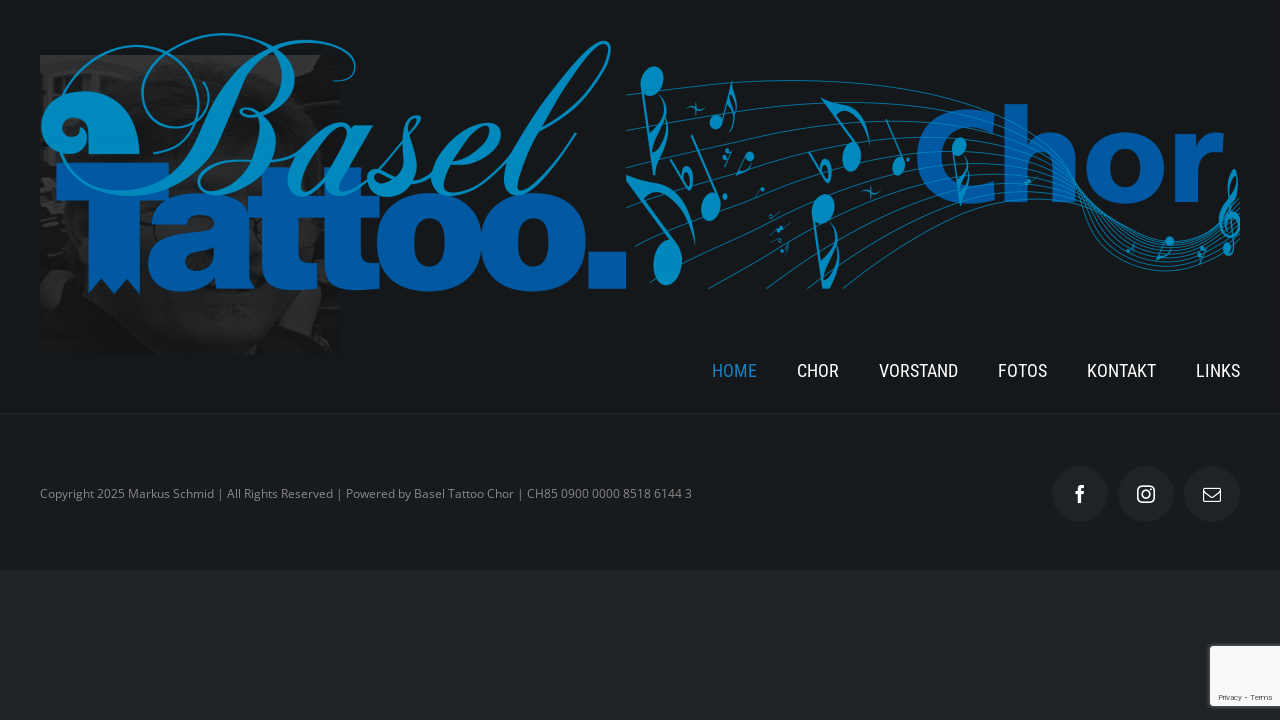

--- FILE ---
content_type: text/html; charset=utf-8
request_url: https://www.google.com/recaptcha/api2/anchor?ar=1&k=6LcSCNYUAAAAAL2sgfRuZHplk2YZoIjDuK4buXVq&co=aHR0cHM6Ly9iYXNlbHRhdHRvb2Nob3IuY2g6NDQz&hl=en&v=PoyoqOPhxBO7pBk68S4YbpHZ&size=invisible&anchor-ms=20000&execute-ms=30000&cb=qjeobc56q5q5
body_size: 48788
content:
<!DOCTYPE HTML><html dir="ltr" lang="en"><head><meta http-equiv="Content-Type" content="text/html; charset=UTF-8">
<meta http-equiv="X-UA-Compatible" content="IE=edge">
<title>reCAPTCHA</title>
<style type="text/css">
/* cyrillic-ext */
@font-face {
  font-family: 'Roboto';
  font-style: normal;
  font-weight: 400;
  font-stretch: 100%;
  src: url(//fonts.gstatic.com/s/roboto/v48/KFO7CnqEu92Fr1ME7kSn66aGLdTylUAMa3GUBHMdazTgWw.woff2) format('woff2');
  unicode-range: U+0460-052F, U+1C80-1C8A, U+20B4, U+2DE0-2DFF, U+A640-A69F, U+FE2E-FE2F;
}
/* cyrillic */
@font-face {
  font-family: 'Roboto';
  font-style: normal;
  font-weight: 400;
  font-stretch: 100%;
  src: url(//fonts.gstatic.com/s/roboto/v48/KFO7CnqEu92Fr1ME7kSn66aGLdTylUAMa3iUBHMdazTgWw.woff2) format('woff2');
  unicode-range: U+0301, U+0400-045F, U+0490-0491, U+04B0-04B1, U+2116;
}
/* greek-ext */
@font-face {
  font-family: 'Roboto';
  font-style: normal;
  font-weight: 400;
  font-stretch: 100%;
  src: url(//fonts.gstatic.com/s/roboto/v48/KFO7CnqEu92Fr1ME7kSn66aGLdTylUAMa3CUBHMdazTgWw.woff2) format('woff2');
  unicode-range: U+1F00-1FFF;
}
/* greek */
@font-face {
  font-family: 'Roboto';
  font-style: normal;
  font-weight: 400;
  font-stretch: 100%;
  src: url(//fonts.gstatic.com/s/roboto/v48/KFO7CnqEu92Fr1ME7kSn66aGLdTylUAMa3-UBHMdazTgWw.woff2) format('woff2');
  unicode-range: U+0370-0377, U+037A-037F, U+0384-038A, U+038C, U+038E-03A1, U+03A3-03FF;
}
/* math */
@font-face {
  font-family: 'Roboto';
  font-style: normal;
  font-weight: 400;
  font-stretch: 100%;
  src: url(//fonts.gstatic.com/s/roboto/v48/KFO7CnqEu92Fr1ME7kSn66aGLdTylUAMawCUBHMdazTgWw.woff2) format('woff2');
  unicode-range: U+0302-0303, U+0305, U+0307-0308, U+0310, U+0312, U+0315, U+031A, U+0326-0327, U+032C, U+032F-0330, U+0332-0333, U+0338, U+033A, U+0346, U+034D, U+0391-03A1, U+03A3-03A9, U+03B1-03C9, U+03D1, U+03D5-03D6, U+03F0-03F1, U+03F4-03F5, U+2016-2017, U+2034-2038, U+203C, U+2040, U+2043, U+2047, U+2050, U+2057, U+205F, U+2070-2071, U+2074-208E, U+2090-209C, U+20D0-20DC, U+20E1, U+20E5-20EF, U+2100-2112, U+2114-2115, U+2117-2121, U+2123-214F, U+2190, U+2192, U+2194-21AE, U+21B0-21E5, U+21F1-21F2, U+21F4-2211, U+2213-2214, U+2216-22FF, U+2308-230B, U+2310, U+2319, U+231C-2321, U+2336-237A, U+237C, U+2395, U+239B-23B7, U+23D0, U+23DC-23E1, U+2474-2475, U+25AF, U+25B3, U+25B7, U+25BD, U+25C1, U+25CA, U+25CC, U+25FB, U+266D-266F, U+27C0-27FF, U+2900-2AFF, U+2B0E-2B11, U+2B30-2B4C, U+2BFE, U+3030, U+FF5B, U+FF5D, U+1D400-1D7FF, U+1EE00-1EEFF;
}
/* symbols */
@font-face {
  font-family: 'Roboto';
  font-style: normal;
  font-weight: 400;
  font-stretch: 100%;
  src: url(//fonts.gstatic.com/s/roboto/v48/KFO7CnqEu92Fr1ME7kSn66aGLdTylUAMaxKUBHMdazTgWw.woff2) format('woff2');
  unicode-range: U+0001-000C, U+000E-001F, U+007F-009F, U+20DD-20E0, U+20E2-20E4, U+2150-218F, U+2190, U+2192, U+2194-2199, U+21AF, U+21E6-21F0, U+21F3, U+2218-2219, U+2299, U+22C4-22C6, U+2300-243F, U+2440-244A, U+2460-24FF, U+25A0-27BF, U+2800-28FF, U+2921-2922, U+2981, U+29BF, U+29EB, U+2B00-2BFF, U+4DC0-4DFF, U+FFF9-FFFB, U+10140-1018E, U+10190-1019C, U+101A0, U+101D0-101FD, U+102E0-102FB, U+10E60-10E7E, U+1D2C0-1D2D3, U+1D2E0-1D37F, U+1F000-1F0FF, U+1F100-1F1AD, U+1F1E6-1F1FF, U+1F30D-1F30F, U+1F315, U+1F31C, U+1F31E, U+1F320-1F32C, U+1F336, U+1F378, U+1F37D, U+1F382, U+1F393-1F39F, U+1F3A7-1F3A8, U+1F3AC-1F3AF, U+1F3C2, U+1F3C4-1F3C6, U+1F3CA-1F3CE, U+1F3D4-1F3E0, U+1F3ED, U+1F3F1-1F3F3, U+1F3F5-1F3F7, U+1F408, U+1F415, U+1F41F, U+1F426, U+1F43F, U+1F441-1F442, U+1F444, U+1F446-1F449, U+1F44C-1F44E, U+1F453, U+1F46A, U+1F47D, U+1F4A3, U+1F4B0, U+1F4B3, U+1F4B9, U+1F4BB, U+1F4BF, U+1F4C8-1F4CB, U+1F4D6, U+1F4DA, U+1F4DF, U+1F4E3-1F4E6, U+1F4EA-1F4ED, U+1F4F7, U+1F4F9-1F4FB, U+1F4FD-1F4FE, U+1F503, U+1F507-1F50B, U+1F50D, U+1F512-1F513, U+1F53E-1F54A, U+1F54F-1F5FA, U+1F610, U+1F650-1F67F, U+1F687, U+1F68D, U+1F691, U+1F694, U+1F698, U+1F6AD, U+1F6B2, U+1F6B9-1F6BA, U+1F6BC, U+1F6C6-1F6CF, U+1F6D3-1F6D7, U+1F6E0-1F6EA, U+1F6F0-1F6F3, U+1F6F7-1F6FC, U+1F700-1F7FF, U+1F800-1F80B, U+1F810-1F847, U+1F850-1F859, U+1F860-1F887, U+1F890-1F8AD, U+1F8B0-1F8BB, U+1F8C0-1F8C1, U+1F900-1F90B, U+1F93B, U+1F946, U+1F984, U+1F996, U+1F9E9, U+1FA00-1FA6F, U+1FA70-1FA7C, U+1FA80-1FA89, U+1FA8F-1FAC6, U+1FACE-1FADC, U+1FADF-1FAE9, U+1FAF0-1FAF8, U+1FB00-1FBFF;
}
/* vietnamese */
@font-face {
  font-family: 'Roboto';
  font-style: normal;
  font-weight: 400;
  font-stretch: 100%;
  src: url(//fonts.gstatic.com/s/roboto/v48/KFO7CnqEu92Fr1ME7kSn66aGLdTylUAMa3OUBHMdazTgWw.woff2) format('woff2');
  unicode-range: U+0102-0103, U+0110-0111, U+0128-0129, U+0168-0169, U+01A0-01A1, U+01AF-01B0, U+0300-0301, U+0303-0304, U+0308-0309, U+0323, U+0329, U+1EA0-1EF9, U+20AB;
}
/* latin-ext */
@font-face {
  font-family: 'Roboto';
  font-style: normal;
  font-weight: 400;
  font-stretch: 100%;
  src: url(//fonts.gstatic.com/s/roboto/v48/KFO7CnqEu92Fr1ME7kSn66aGLdTylUAMa3KUBHMdazTgWw.woff2) format('woff2');
  unicode-range: U+0100-02BA, U+02BD-02C5, U+02C7-02CC, U+02CE-02D7, U+02DD-02FF, U+0304, U+0308, U+0329, U+1D00-1DBF, U+1E00-1E9F, U+1EF2-1EFF, U+2020, U+20A0-20AB, U+20AD-20C0, U+2113, U+2C60-2C7F, U+A720-A7FF;
}
/* latin */
@font-face {
  font-family: 'Roboto';
  font-style: normal;
  font-weight: 400;
  font-stretch: 100%;
  src: url(//fonts.gstatic.com/s/roboto/v48/KFO7CnqEu92Fr1ME7kSn66aGLdTylUAMa3yUBHMdazQ.woff2) format('woff2');
  unicode-range: U+0000-00FF, U+0131, U+0152-0153, U+02BB-02BC, U+02C6, U+02DA, U+02DC, U+0304, U+0308, U+0329, U+2000-206F, U+20AC, U+2122, U+2191, U+2193, U+2212, U+2215, U+FEFF, U+FFFD;
}
/* cyrillic-ext */
@font-face {
  font-family: 'Roboto';
  font-style: normal;
  font-weight: 500;
  font-stretch: 100%;
  src: url(//fonts.gstatic.com/s/roboto/v48/KFO7CnqEu92Fr1ME7kSn66aGLdTylUAMa3GUBHMdazTgWw.woff2) format('woff2');
  unicode-range: U+0460-052F, U+1C80-1C8A, U+20B4, U+2DE0-2DFF, U+A640-A69F, U+FE2E-FE2F;
}
/* cyrillic */
@font-face {
  font-family: 'Roboto';
  font-style: normal;
  font-weight: 500;
  font-stretch: 100%;
  src: url(//fonts.gstatic.com/s/roboto/v48/KFO7CnqEu92Fr1ME7kSn66aGLdTylUAMa3iUBHMdazTgWw.woff2) format('woff2');
  unicode-range: U+0301, U+0400-045F, U+0490-0491, U+04B0-04B1, U+2116;
}
/* greek-ext */
@font-face {
  font-family: 'Roboto';
  font-style: normal;
  font-weight: 500;
  font-stretch: 100%;
  src: url(//fonts.gstatic.com/s/roboto/v48/KFO7CnqEu92Fr1ME7kSn66aGLdTylUAMa3CUBHMdazTgWw.woff2) format('woff2');
  unicode-range: U+1F00-1FFF;
}
/* greek */
@font-face {
  font-family: 'Roboto';
  font-style: normal;
  font-weight: 500;
  font-stretch: 100%;
  src: url(//fonts.gstatic.com/s/roboto/v48/KFO7CnqEu92Fr1ME7kSn66aGLdTylUAMa3-UBHMdazTgWw.woff2) format('woff2');
  unicode-range: U+0370-0377, U+037A-037F, U+0384-038A, U+038C, U+038E-03A1, U+03A3-03FF;
}
/* math */
@font-face {
  font-family: 'Roboto';
  font-style: normal;
  font-weight: 500;
  font-stretch: 100%;
  src: url(//fonts.gstatic.com/s/roboto/v48/KFO7CnqEu92Fr1ME7kSn66aGLdTylUAMawCUBHMdazTgWw.woff2) format('woff2');
  unicode-range: U+0302-0303, U+0305, U+0307-0308, U+0310, U+0312, U+0315, U+031A, U+0326-0327, U+032C, U+032F-0330, U+0332-0333, U+0338, U+033A, U+0346, U+034D, U+0391-03A1, U+03A3-03A9, U+03B1-03C9, U+03D1, U+03D5-03D6, U+03F0-03F1, U+03F4-03F5, U+2016-2017, U+2034-2038, U+203C, U+2040, U+2043, U+2047, U+2050, U+2057, U+205F, U+2070-2071, U+2074-208E, U+2090-209C, U+20D0-20DC, U+20E1, U+20E5-20EF, U+2100-2112, U+2114-2115, U+2117-2121, U+2123-214F, U+2190, U+2192, U+2194-21AE, U+21B0-21E5, U+21F1-21F2, U+21F4-2211, U+2213-2214, U+2216-22FF, U+2308-230B, U+2310, U+2319, U+231C-2321, U+2336-237A, U+237C, U+2395, U+239B-23B7, U+23D0, U+23DC-23E1, U+2474-2475, U+25AF, U+25B3, U+25B7, U+25BD, U+25C1, U+25CA, U+25CC, U+25FB, U+266D-266F, U+27C0-27FF, U+2900-2AFF, U+2B0E-2B11, U+2B30-2B4C, U+2BFE, U+3030, U+FF5B, U+FF5D, U+1D400-1D7FF, U+1EE00-1EEFF;
}
/* symbols */
@font-face {
  font-family: 'Roboto';
  font-style: normal;
  font-weight: 500;
  font-stretch: 100%;
  src: url(//fonts.gstatic.com/s/roboto/v48/KFO7CnqEu92Fr1ME7kSn66aGLdTylUAMaxKUBHMdazTgWw.woff2) format('woff2');
  unicode-range: U+0001-000C, U+000E-001F, U+007F-009F, U+20DD-20E0, U+20E2-20E4, U+2150-218F, U+2190, U+2192, U+2194-2199, U+21AF, U+21E6-21F0, U+21F3, U+2218-2219, U+2299, U+22C4-22C6, U+2300-243F, U+2440-244A, U+2460-24FF, U+25A0-27BF, U+2800-28FF, U+2921-2922, U+2981, U+29BF, U+29EB, U+2B00-2BFF, U+4DC0-4DFF, U+FFF9-FFFB, U+10140-1018E, U+10190-1019C, U+101A0, U+101D0-101FD, U+102E0-102FB, U+10E60-10E7E, U+1D2C0-1D2D3, U+1D2E0-1D37F, U+1F000-1F0FF, U+1F100-1F1AD, U+1F1E6-1F1FF, U+1F30D-1F30F, U+1F315, U+1F31C, U+1F31E, U+1F320-1F32C, U+1F336, U+1F378, U+1F37D, U+1F382, U+1F393-1F39F, U+1F3A7-1F3A8, U+1F3AC-1F3AF, U+1F3C2, U+1F3C4-1F3C6, U+1F3CA-1F3CE, U+1F3D4-1F3E0, U+1F3ED, U+1F3F1-1F3F3, U+1F3F5-1F3F7, U+1F408, U+1F415, U+1F41F, U+1F426, U+1F43F, U+1F441-1F442, U+1F444, U+1F446-1F449, U+1F44C-1F44E, U+1F453, U+1F46A, U+1F47D, U+1F4A3, U+1F4B0, U+1F4B3, U+1F4B9, U+1F4BB, U+1F4BF, U+1F4C8-1F4CB, U+1F4D6, U+1F4DA, U+1F4DF, U+1F4E3-1F4E6, U+1F4EA-1F4ED, U+1F4F7, U+1F4F9-1F4FB, U+1F4FD-1F4FE, U+1F503, U+1F507-1F50B, U+1F50D, U+1F512-1F513, U+1F53E-1F54A, U+1F54F-1F5FA, U+1F610, U+1F650-1F67F, U+1F687, U+1F68D, U+1F691, U+1F694, U+1F698, U+1F6AD, U+1F6B2, U+1F6B9-1F6BA, U+1F6BC, U+1F6C6-1F6CF, U+1F6D3-1F6D7, U+1F6E0-1F6EA, U+1F6F0-1F6F3, U+1F6F7-1F6FC, U+1F700-1F7FF, U+1F800-1F80B, U+1F810-1F847, U+1F850-1F859, U+1F860-1F887, U+1F890-1F8AD, U+1F8B0-1F8BB, U+1F8C0-1F8C1, U+1F900-1F90B, U+1F93B, U+1F946, U+1F984, U+1F996, U+1F9E9, U+1FA00-1FA6F, U+1FA70-1FA7C, U+1FA80-1FA89, U+1FA8F-1FAC6, U+1FACE-1FADC, U+1FADF-1FAE9, U+1FAF0-1FAF8, U+1FB00-1FBFF;
}
/* vietnamese */
@font-face {
  font-family: 'Roboto';
  font-style: normal;
  font-weight: 500;
  font-stretch: 100%;
  src: url(//fonts.gstatic.com/s/roboto/v48/KFO7CnqEu92Fr1ME7kSn66aGLdTylUAMa3OUBHMdazTgWw.woff2) format('woff2');
  unicode-range: U+0102-0103, U+0110-0111, U+0128-0129, U+0168-0169, U+01A0-01A1, U+01AF-01B0, U+0300-0301, U+0303-0304, U+0308-0309, U+0323, U+0329, U+1EA0-1EF9, U+20AB;
}
/* latin-ext */
@font-face {
  font-family: 'Roboto';
  font-style: normal;
  font-weight: 500;
  font-stretch: 100%;
  src: url(//fonts.gstatic.com/s/roboto/v48/KFO7CnqEu92Fr1ME7kSn66aGLdTylUAMa3KUBHMdazTgWw.woff2) format('woff2');
  unicode-range: U+0100-02BA, U+02BD-02C5, U+02C7-02CC, U+02CE-02D7, U+02DD-02FF, U+0304, U+0308, U+0329, U+1D00-1DBF, U+1E00-1E9F, U+1EF2-1EFF, U+2020, U+20A0-20AB, U+20AD-20C0, U+2113, U+2C60-2C7F, U+A720-A7FF;
}
/* latin */
@font-face {
  font-family: 'Roboto';
  font-style: normal;
  font-weight: 500;
  font-stretch: 100%;
  src: url(//fonts.gstatic.com/s/roboto/v48/KFO7CnqEu92Fr1ME7kSn66aGLdTylUAMa3yUBHMdazQ.woff2) format('woff2');
  unicode-range: U+0000-00FF, U+0131, U+0152-0153, U+02BB-02BC, U+02C6, U+02DA, U+02DC, U+0304, U+0308, U+0329, U+2000-206F, U+20AC, U+2122, U+2191, U+2193, U+2212, U+2215, U+FEFF, U+FFFD;
}
/* cyrillic-ext */
@font-face {
  font-family: 'Roboto';
  font-style: normal;
  font-weight: 900;
  font-stretch: 100%;
  src: url(//fonts.gstatic.com/s/roboto/v48/KFO7CnqEu92Fr1ME7kSn66aGLdTylUAMa3GUBHMdazTgWw.woff2) format('woff2');
  unicode-range: U+0460-052F, U+1C80-1C8A, U+20B4, U+2DE0-2DFF, U+A640-A69F, U+FE2E-FE2F;
}
/* cyrillic */
@font-face {
  font-family: 'Roboto';
  font-style: normal;
  font-weight: 900;
  font-stretch: 100%;
  src: url(//fonts.gstatic.com/s/roboto/v48/KFO7CnqEu92Fr1ME7kSn66aGLdTylUAMa3iUBHMdazTgWw.woff2) format('woff2');
  unicode-range: U+0301, U+0400-045F, U+0490-0491, U+04B0-04B1, U+2116;
}
/* greek-ext */
@font-face {
  font-family: 'Roboto';
  font-style: normal;
  font-weight: 900;
  font-stretch: 100%;
  src: url(//fonts.gstatic.com/s/roboto/v48/KFO7CnqEu92Fr1ME7kSn66aGLdTylUAMa3CUBHMdazTgWw.woff2) format('woff2');
  unicode-range: U+1F00-1FFF;
}
/* greek */
@font-face {
  font-family: 'Roboto';
  font-style: normal;
  font-weight: 900;
  font-stretch: 100%;
  src: url(//fonts.gstatic.com/s/roboto/v48/KFO7CnqEu92Fr1ME7kSn66aGLdTylUAMa3-UBHMdazTgWw.woff2) format('woff2');
  unicode-range: U+0370-0377, U+037A-037F, U+0384-038A, U+038C, U+038E-03A1, U+03A3-03FF;
}
/* math */
@font-face {
  font-family: 'Roboto';
  font-style: normal;
  font-weight: 900;
  font-stretch: 100%;
  src: url(//fonts.gstatic.com/s/roboto/v48/KFO7CnqEu92Fr1ME7kSn66aGLdTylUAMawCUBHMdazTgWw.woff2) format('woff2');
  unicode-range: U+0302-0303, U+0305, U+0307-0308, U+0310, U+0312, U+0315, U+031A, U+0326-0327, U+032C, U+032F-0330, U+0332-0333, U+0338, U+033A, U+0346, U+034D, U+0391-03A1, U+03A3-03A9, U+03B1-03C9, U+03D1, U+03D5-03D6, U+03F0-03F1, U+03F4-03F5, U+2016-2017, U+2034-2038, U+203C, U+2040, U+2043, U+2047, U+2050, U+2057, U+205F, U+2070-2071, U+2074-208E, U+2090-209C, U+20D0-20DC, U+20E1, U+20E5-20EF, U+2100-2112, U+2114-2115, U+2117-2121, U+2123-214F, U+2190, U+2192, U+2194-21AE, U+21B0-21E5, U+21F1-21F2, U+21F4-2211, U+2213-2214, U+2216-22FF, U+2308-230B, U+2310, U+2319, U+231C-2321, U+2336-237A, U+237C, U+2395, U+239B-23B7, U+23D0, U+23DC-23E1, U+2474-2475, U+25AF, U+25B3, U+25B7, U+25BD, U+25C1, U+25CA, U+25CC, U+25FB, U+266D-266F, U+27C0-27FF, U+2900-2AFF, U+2B0E-2B11, U+2B30-2B4C, U+2BFE, U+3030, U+FF5B, U+FF5D, U+1D400-1D7FF, U+1EE00-1EEFF;
}
/* symbols */
@font-face {
  font-family: 'Roboto';
  font-style: normal;
  font-weight: 900;
  font-stretch: 100%;
  src: url(//fonts.gstatic.com/s/roboto/v48/KFO7CnqEu92Fr1ME7kSn66aGLdTylUAMaxKUBHMdazTgWw.woff2) format('woff2');
  unicode-range: U+0001-000C, U+000E-001F, U+007F-009F, U+20DD-20E0, U+20E2-20E4, U+2150-218F, U+2190, U+2192, U+2194-2199, U+21AF, U+21E6-21F0, U+21F3, U+2218-2219, U+2299, U+22C4-22C6, U+2300-243F, U+2440-244A, U+2460-24FF, U+25A0-27BF, U+2800-28FF, U+2921-2922, U+2981, U+29BF, U+29EB, U+2B00-2BFF, U+4DC0-4DFF, U+FFF9-FFFB, U+10140-1018E, U+10190-1019C, U+101A0, U+101D0-101FD, U+102E0-102FB, U+10E60-10E7E, U+1D2C0-1D2D3, U+1D2E0-1D37F, U+1F000-1F0FF, U+1F100-1F1AD, U+1F1E6-1F1FF, U+1F30D-1F30F, U+1F315, U+1F31C, U+1F31E, U+1F320-1F32C, U+1F336, U+1F378, U+1F37D, U+1F382, U+1F393-1F39F, U+1F3A7-1F3A8, U+1F3AC-1F3AF, U+1F3C2, U+1F3C4-1F3C6, U+1F3CA-1F3CE, U+1F3D4-1F3E0, U+1F3ED, U+1F3F1-1F3F3, U+1F3F5-1F3F7, U+1F408, U+1F415, U+1F41F, U+1F426, U+1F43F, U+1F441-1F442, U+1F444, U+1F446-1F449, U+1F44C-1F44E, U+1F453, U+1F46A, U+1F47D, U+1F4A3, U+1F4B0, U+1F4B3, U+1F4B9, U+1F4BB, U+1F4BF, U+1F4C8-1F4CB, U+1F4D6, U+1F4DA, U+1F4DF, U+1F4E3-1F4E6, U+1F4EA-1F4ED, U+1F4F7, U+1F4F9-1F4FB, U+1F4FD-1F4FE, U+1F503, U+1F507-1F50B, U+1F50D, U+1F512-1F513, U+1F53E-1F54A, U+1F54F-1F5FA, U+1F610, U+1F650-1F67F, U+1F687, U+1F68D, U+1F691, U+1F694, U+1F698, U+1F6AD, U+1F6B2, U+1F6B9-1F6BA, U+1F6BC, U+1F6C6-1F6CF, U+1F6D3-1F6D7, U+1F6E0-1F6EA, U+1F6F0-1F6F3, U+1F6F7-1F6FC, U+1F700-1F7FF, U+1F800-1F80B, U+1F810-1F847, U+1F850-1F859, U+1F860-1F887, U+1F890-1F8AD, U+1F8B0-1F8BB, U+1F8C0-1F8C1, U+1F900-1F90B, U+1F93B, U+1F946, U+1F984, U+1F996, U+1F9E9, U+1FA00-1FA6F, U+1FA70-1FA7C, U+1FA80-1FA89, U+1FA8F-1FAC6, U+1FACE-1FADC, U+1FADF-1FAE9, U+1FAF0-1FAF8, U+1FB00-1FBFF;
}
/* vietnamese */
@font-face {
  font-family: 'Roboto';
  font-style: normal;
  font-weight: 900;
  font-stretch: 100%;
  src: url(//fonts.gstatic.com/s/roboto/v48/KFO7CnqEu92Fr1ME7kSn66aGLdTylUAMa3OUBHMdazTgWw.woff2) format('woff2');
  unicode-range: U+0102-0103, U+0110-0111, U+0128-0129, U+0168-0169, U+01A0-01A1, U+01AF-01B0, U+0300-0301, U+0303-0304, U+0308-0309, U+0323, U+0329, U+1EA0-1EF9, U+20AB;
}
/* latin-ext */
@font-face {
  font-family: 'Roboto';
  font-style: normal;
  font-weight: 900;
  font-stretch: 100%;
  src: url(//fonts.gstatic.com/s/roboto/v48/KFO7CnqEu92Fr1ME7kSn66aGLdTylUAMa3KUBHMdazTgWw.woff2) format('woff2');
  unicode-range: U+0100-02BA, U+02BD-02C5, U+02C7-02CC, U+02CE-02D7, U+02DD-02FF, U+0304, U+0308, U+0329, U+1D00-1DBF, U+1E00-1E9F, U+1EF2-1EFF, U+2020, U+20A0-20AB, U+20AD-20C0, U+2113, U+2C60-2C7F, U+A720-A7FF;
}
/* latin */
@font-face {
  font-family: 'Roboto';
  font-style: normal;
  font-weight: 900;
  font-stretch: 100%;
  src: url(//fonts.gstatic.com/s/roboto/v48/KFO7CnqEu92Fr1ME7kSn66aGLdTylUAMa3yUBHMdazQ.woff2) format('woff2');
  unicode-range: U+0000-00FF, U+0131, U+0152-0153, U+02BB-02BC, U+02C6, U+02DA, U+02DC, U+0304, U+0308, U+0329, U+2000-206F, U+20AC, U+2122, U+2191, U+2193, U+2212, U+2215, U+FEFF, U+FFFD;
}

</style>
<link rel="stylesheet" type="text/css" href="https://www.gstatic.com/recaptcha/releases/PoyoqOPhxBO7pBk68S4YbpHZ/styles__ltr.css">
<script nonce="AvUXpPIG0oPWxCbSjtF3UA" type="text/javascript">window['__recaptcha_api'] = 'https://www.google.com/recaptcha/api2/';</script>
<script type="text/javascript" src="https://www.gstatic.com/recaptcha/releases/PoyoqOPhxBO7pBk68S4YbpHZ/recaptcha__en.js" nonce="AvUXpPIG0oPWxCbSjtF3UA">
      
    </script></head>
<body><div id="rc-anchor-alert" class="rc-anchor-alert"></div>
<input type="hidden" id="recaptcha-token" value="[base64]">
<script type="text/javascript" nonce="AvUXpPIG0oPWxCbSjtF3UA">
      recaptcha.anchor.Main.init("[\x22ainput\x22,[\x22bgdata\x22,\x22\x22,\[base64]/[base64]/[base64]/ZyhXLGgpOnEoW04sMjEsbF0sVywwKSxoKSxmYWxzZSxmYWxzZSl9Y2F0Y2goayl7RygzNTgsVyk/[base64]/[base64]/[base64]/[base64]/[base64]/[base64]/[base64]/bmV3IEJbT10oRFswXSk6dz09Mj9uZXcgQltPXShEWzBdLERbMV0pOnc9PTM/bmV3IEJbT10oRFswXSxEWzFdLERbMl0pOnc9PTQ/[base64]/[base64]/[base64]/[base64]/[base64]\\u003d\x22,\[base64]\\u003d\x22,\x22bkpRw7bDrsKkb0EvbcOZwqYJw5oFw4QxOC5FTzMQAcKDQMOXwrrDmcKpwo/Cu0fDq8OHFcKCEcKhEcKiw7bDmcKcw4fCry7CmQcfJV9jVE/DlMO8e8OjIsK3DsKgwoMeGnxSdmnCmw/Cp1RMwozDpm5+dMKxwr/Dl8KiwpZvw4VnwrrDhcKLwrTCkcOnL8Kdw6HDkMOKwr4KaCjCnsKUw7PCv8OSIkzDqcOTwrjDnsKQLS3DmQIswpNBIsKswoPDnzxLw5YJRsOsU1A6TFRMwpTDlH09E8OHZ8K3OGAEeXpFDsOGw7DCjMKPS8KWKSdrH3HCgCIIfA/CvcKDwoHCnkbDqHHDjMOuwqTCpR/[base64]/Cp8KCFsONGsK/wqDCvcK2w41jw4TCncKkw5FsdcKWXcOhJcO5w6TCn07CpsO7NCzDqXvCqlwgwpLCjMKkKsODwpUzwqEeIlYtwroFBcKWw6QNNU0pwoEgwp7DnVjCn8KxLnwSw5XCkypmGsOEwr/[base64]/CsBJANRTChsO2w4kWI01FN8KZw6jDlQHDlDxXaxnDvMKOw6bClMOfTsO4w7fCnxotw4BIRH0zLXfDpMO2fcKiw7BEw6TCrTPDgXDDoUZIccK+V2ksTGRhW8KtEcOiw57CmyXCmsKGw6prwpbDkhPDgMOLV8OwE8OQJn5SbmgNw74pYlrCqsKvXFsiw5TDo0dBWMO9X1/[base64]/wpRVAFPDksKkwplzPiwpf8KKwp7DvsKlf8OoMsK9wroOaMOvw7HDncKANzBLw6XClSVjXTRYw73CmsOpOsOAXy/[base64]/DuwDDhMOWPl4tfF85w6XDu3tPb2tOL0HDkF7CkyUHUnUnwoTDvHvCjRxaS0kqTXoHR8KAw7ccIj3DrsKEw7J0w58KB8OyB8KFB0FCA8O9w5xhwqNXw7jCgcKCTsOGNCXDhsOrCcK4wrnDqRRcw5nCtW7CiTXCo8OAw67DrcKJwqs/[base64]/[base64]/Dn8KQUgBuw5g1w4NtwrrCjQbDvcOMSF/DmcK3wqVpwqYfw6Y6w6HCuFFeOsKuOsKlwpMew70DKcOjThISK1vChA7Dq8KLwrHDqX0Gw5bDqWzCgMK4GG7DkMOYD8O5w4opDH3CoWQhQk/DvsKvesOMw4QJwq9PMBdAwozCpcKROcOewpxwwofCgsKCfsOYVRoUwqQJVMKpwoPDmiDCksOGR8OwfULDunduIsOqwqcgw7LDicOhBldBC0lLwqInw6osFsKWwps4worDrGd+woLCjH9pwo7DhC0AU8O/w5bCicKxw63DmDpUGWTCi8ODThh8UMKSByzCtV/CnsOuKXzCrSVCIWTCpmfCpMODwr/CgMOYNm7DjT4TwqXCpj0+w7HDo8Kjwqx0w7/[base64]/[base64]/DoQzDrXzDq8ODfiokdMKLwofDq1LCkjHDuMKLwpbCn8Ovwotvw7MyHFDDpnLDvDbDkQzCg1nCvMORJMK6VMKWw5/[base64]/DrsKoaMOJaCVeccOeFEfCgTMyw5XDgwLDun3CrCPDtDTDngwLw6fDjBLDiMO1HRsRF8Kkwplawqd5w4HDlyk0w7VvJ8KcWjPCrMKhO8O1Y0vCghnDniEAMhwLDsOiNcOXw5YQwpxsF8O9wqvDjFEbHFrDhsOnwpcfLsKRO1TDt8KKwoPDjsKvw6pew5d8RnFcMF/CiCTCj0jDtlvCsMKMWcO7S8OYCGDDgMOKDiXDim8zDHDDp8KIHsOIwpwRHn0jbsOtdMK5wrASZ8OCw4zDtGAeAC/[base64]/DpsK4fcK8wqE5SMK9U8K4LXjCsMOOTMK5w5zCp8K/fG9vwrxwwoPDsTRCwrLCoUFKwqvCg8OnCCRffh8aU8KoIW3DkkN8djUpPDbDmHbCvsODDDJ7w65ECMOWOMKTXsOwwp9hwqLCuUxbPjTCsRRBcCRIw6F1VCrCkMObA2vCsylnwrUrMQxLw5bDk8Ogw6vCvsOiwopEw7jCnl9DwrHClcOaw6PCicODZSRdXsOMfC/CgsKTacOBCAXCoDQIw7/[base64]/[base64]/[base64]/[base64]/SsOYJsOVA8O8NcOzwqbCssOwU3nCkDcew5/Ds8KOTMKfwoRUw67DpcOlBmZ0asOvw5/CqcKZZTUvdsORwqhmwpjDnXTCnMKgwo9/T8KvTsO9BsKDwpjDpsO4eGFuwpc5w6Ybw4bCvQvDmMOYI8K4w6nCiHkNwoU+wos2w4wBwqTDpHzCvGzChWoMw7rCs8OYw5rDpxTCkcKiw5jDhnDCjgDCnyTDlMKBc3LDnwDDhsOCwpPCvcKYBsKqY8KLVMOTOcOUw7vCicOKwqXCsk4/DB4NQEBmdcKjJMOQw7LDscOfw59dwrfDiVZqIMKcU3FCfsO0DUBqw6NuwrRlHsOPScOfOsOEf8OvRMKww7E0eWjDuMOPw785PsKOwo1xwo7DjX/CuMONw7HCksKpw4jDgsOew6QawrppZMOWwrd8aR/[base64]/CpsK0wqBhWHgpEMK/[base64]/[base64]/Dh2IjecO+PgAnwq8FwpPCijLCg8Kywox/S8OoSwrCgAHDh8KlCFTDmEPCnSMef8OYc3krZlPDicObw50Mwq4yWcOvw6zCm2fDncOVw4g2w7nDrHvDtkgQbAvDlGcaScO/NsK7JcOAU8OqI8Otak/DksKdFMKtw7HDkcOlJsKLwr1CMGnDuV/[base64]/CsMK8NcKRKj8SYx4UZT5Ow4puZsOXIcOpw5bCqcOBw6PDrRDDoMKtLEfCo1zCs8OBwp9wNxgbwqNaw51Mw4/[base64]/B1jDk8Oawo9aG8OxV3DCqsKkBDnDswURQcKuEz7DmxcKKcOiCMOsYcKWBHUEdDojw43DuHQ5wo00DMOpw5TCksO0w75tw4phwpvCn8OmJ8OPw6BmbBzDjcOaDMO4wrU5w74aw4rDrMOJw4M3wqfDoMKBw4k0w5XDu8KTw4nCkMKxw5drLXjDtsOJGcK/wpTDslRNwobDjFRyw54+w5w4AsKsw6gSw5xQw7DCjDZkwo3ChcO5TWLCtDEvLRcmw5t9FsKSdiQYwpJCw4fDpMONN8KcTcO/bUPDhMKOZW/CocKeASkdP8Oawo3CuwrDtDZkYsKxMXTCt8KfJTcSbsKEw4DDoMO6GXdLwrzDmCHDs8KTwrjCj8Oaw5Asw7XCiTglw5Nxwrkzw6ZiSHXDssOAwrltwppfExw/w6wXasOrw6XDoHxrA8OdCsKKKsKDwrzDtcKzN8OhJ8K1w4rDuBPCtmPCkwfCnsKCwqbCgcKHNHfDsH1YLsOiwq/[base64]/DpB/Cgx5NeMK3wpZ/[base64]/ekojw60/w64qHsOeBhEZw4MtHsKzZsO1cATChWhcVMO0aUDDmzFiBcOGZMO3wr5cDMOYeMK4c8Obw60dSgA8QRfCiETCqRvCq3tBLUfDrcKGw6rCoMOIZEjCiWHCq8KDwq/DlHPCgMOmw79yIhnCk1ZkPmrCqMKPf3dzw6bCj8KjUk12csKCVnXDk8KDU2PDlcKpw6onK2dDT8O1PcKKIgRqMl7Ds3/CgAcXw4XDi8K8woBOWybCp2lFDsKbw7/DrDTCuV3DmcKBXsKuw6kUNMKiZEJ/w648M8O7eEBiwr/DjDc2emwFw4LDpBZ9wrEBw7MPY2oCS8O/w7xjw5kxDcKuw5oEMcKuBsKxHDLDr8ORXRMRw6HCk8OIIzIua2/[base64]/Dn2lzw5ocW8K7Z38xw6zCjAzDhMKmw4BzGcKKwqTCtiwgwp5iWMOOQTnCkkbCh1kPRV7Dq8OVw73DiA0FRWQcHcKuwqc2wq1PwqDDsUE7egrCiCPCq8KYbxTCt8OIw6cWwosWwoAVw5ofeMKrN19db8K/wqHCmTcPwr3DocOowrlMLcKZOcOQw7kOwqHClVXCnsKqw7/CuMO8wpVnw7nDkcKmSTdzw43CncK/w6Y8TcO4SSkBw6YibHbDpMKIw4t7dsO3ayt/w5bCvmk5UjBiAsOpw6fDimFowr42OcKdfcOjwr3DhB7ChybCtMK8T8K0Rh/CgcKYwovCv0cwwoRww4E/[base64]/T1zDnsKqw5jCtUkww4DDpcKjZgNFdcK4DcOjw7TCjQPCl8O3w4LCscKCRMKvXMKrHsKXw57DtnDCuWpewrvDsU9gLm5AwqIINGYdwozCpHDDm8KaEcOpScOaX8OdwovCqMO9b8KuwpbCusKNacOvw7DCg8KeIzjDhDjDon/[base64]/DmMOYOU1YdsOIZMOmXhzChm3CkcOmw7AEPEvCuBEkwqYZDsOFWmpbwp/CrcOmB8Knw6PCly8IUsKEAUcTK8OsRHrDjMOENDDDp8KjwpNvUMKLw7DDl8O/BHkqT2TDnAglOMKscjTDl8ORwpPCisKTHMK2w6EwS8KJVcOGUU8NXRvDjwREw68OwqPDh8KfLcO4bcOPcX5uPDLCpCQlwoLCt23CswlcTF8bw6N+HMKXwpFEQSTCpsOGQsKcScKeb8OWeiRkXC/CplLCuMOsJ8KXbsO3w6vCpR/[base64]/bUQweRx1DMOLb8KXcMOMdTjCqBrDrcOqw6R+awzDpcOiw5/DkhZff8ODwphKw6Bqwqo9wpzCn2NXZjvDinnDkMOHRsOlwoh3wpHCuMORwpLDn8ObM3NxZnrDh0Alw43DhikqBcOdA8KXw4fDssOTwp7Dn8K0wpc5JsOvwpHCm8K8BsK/woYgTsKkw4DChcORS8ORPgzCjDXDpMOEw6RnI2wAecKgw5zCmMK/wpB8w6EMw7IpwrYmwpoXw4UIJ8KyA3w7woPDm8OZwprCpsOBahAzwojCnMO0w4JDXQrCosOFwpkcbsK7MiFoIsKMBjdmw6xRGMOYK3F5U8KDw4paFsK6ZwvCslM0w5hzwrnDtcOHw5TCjV/[base64]/b35FEMO4X8K9YzByw7vDsydVw57CjAZgCsKrMxXDosOswqQcwqdsw4oyw73DhsOawpPDnxHDg35Bw4ErEcOjYjfDtsOFLMOENSTDulY0w5/CmUzCvcOdw5XDvUZnQlXCncO1w4owL8ONwoEcwo/DnDPCgR8rw5lGw5kcwpDDvHdzw6YSFsKyVil/eX7DssOeYgTChMO/wo9twpd4w6zCqMO/[base64]/Dm2A0U8KywrUKw5jDmyzCtcKNwo1Lw6wTdXTCuwotUTrDgsOwR8OlA8KxwrPDsxIVecOrwrYyw6fCp1IYfMO+w6wBwo7DnsKPw75cwoNHBAJTwpsbMhTClMKAwo0Ww5rDiRA/wqxDQz9vAFbCvB85wpjDp8KORMKtCsOfDyvCisK6w7fDrsKKw6hswqxEGQDDpibCiTVCwozDiUs/[base64]/ZcKAXsKXXMOnw7ZLwqjDssOAY8KSCcO0wop0Ums3woYuwp83fTUrQ3PCtMK7NEXDnMKiw47Cg03DgMO4wrvDlk1KZj44wpbDlsOJMzorw51qbzkuDkXCjCYZwqXClMOYJkMRQ2Uiw6DCgyrDmy/[base64]/DmEJ1wqxRecOcVi8ow5Q8wp/[base64]/Cl8Kjw5l3wqTDrgHCo3FuPnnDpsOACyE3wpsKwoV1SRTDjhHDg8KtwrF/w4TDv39gw5gKwoweIVvCg8OZwoVdwqRMw5Z1w5BLw7BFwrsBTjgewo/[base64]/Cj8KaUnt1w43CqG9wwrHDpjh3IXfCsXrDvMOqTkJpw7fDmsOew5c0wrLDl2HCgEzCgybDoVoDMAzClcKIwqtPNMKTLFllw5kpwqxtw7nDv1IBJsOmwpbDicKewrrCu8KeEsOiaMO3WsOCMsO8NsK/[base64]/[base64]/[base64]/DtTDChwI2YcO2Mw7DmU1BP8Kywqovw6xbOsOpQhBjw4/[base64]/[base64]/[base64]/Ds8OHdXTCg8OUEkFDFcK5b8OwaVfCt1JLw55VNy/ClDpXSnHCmsKbT8O5wobDrAg2w4shwoIawq/DvWADwqrDu8K4w5xBwqzCsMKuwqo7C8KfwqDCqGJEJsKNGsOdLTsPw5RsXRPDocKYW8KCw6YsasKIUHbDrk3CjMKSwrTDgsKbwoNWf8KqVcKLwqbDjMKww4t+w5PDhh7CgcKiwoEMEQBzLUs6woLCqMKEN8OoccKHAB/[base64]/DkRfDgMOnYw7CoHMSSVNLZsKmdMKnWTvDpxl1w7QZVznDq8Krw7fChsOjL18yw5fDrFZXTCfCoMOgwrHCscKZwp7DhsKPw5rDjMOHwoJeQUTCm8KzBV0MCsK/w44hw4XDv8Oqw7jCoWbDmsKlw6PDpsKfw44IWsKSOSzDrMKZf8KKbcO9w7XDmTp7wpcQwrsHVcOKDQ7ClMK2w7zClVXDnsO+wrHCtMOxSTILw4DCv8KUwq/[base64]/[base64]/Dt8KXUmEXHFU6w5bClcK2IHfCn1/DpTg4FcKYC8KAwp1gw73CkcO/w5bDhMOAw6NsQsKvwplWacKhw4HCkh/Dl8Ouw6TDgVx2w7TCkH3CvCvCgsOwdC3Dok5iw4nCnAcaw6/DosKjw7bDtCvCusOww7RFwpbDqw7CusKdAzg5wp/DqBnDvsKOUcOSeMO2ERDDqEkwScOJbcOJMA7DoMOHw49zWCLDsF8IQMKYw6zDp8KkH8O/IcOxMMKww6DCokLDvVbDk8KjdMKrwqZkwprDuBw6LkXDmz7Do0tdbQhrwp7DmwHCgMOsM2HCrcKAYMKVScKHbmDCrsKBwrrDucKuBjzCkj3Dn24Mwp7DvcKDw4HDhcOlwqN2HCPCjsKhw7JREMORw73DrTLDocOqwrjCi0xsZ8OKwo0hIcO3wpPCrFhvCnXDrUZjw7/[base64]/DkW9AwqnCtjbDgMOgfmN4EcOAwrLCn8Omw4RYO8KEw5vDiAXCpz7CuQM9wqUwTHoEwp03wowgwocIPsOgQwfDocOnAhHDvmXCly7DnsKyFwMvwqbDh8OIUhTCgsKnTsKRwqwPaMOaw6NqY394aiIDwojCssOdfMK7w67DiMO8eMOPw6JhBcOiI3/Ci2DDtnHCosKQwonCiBBEwqpGGcKUKsKkDsOHGcOGX2nDgsOWwosaIxHDtTQ8w7LCiiEnw7dHbkhOw7Vzw5BGw7HDgsKFbMKwCzMJw7YLM8KlwoLCq8Oca3rCv3k7w5AGw6zDt8OpH3TDqsOCfl/DoMK3wozCj8Oiw77Cg8K+UsOVdUPDusK7NMKQwoUQRwbDs8OOwpc7dsKswqfDuhkVZMOWdMKhwqbCkcKWECrCkMK0G8KUwrXDkRbDgy/DsMOUGB8ZwqPDvsOgbiJRw6NqwqkBPsOGwrYMGMOUwoHDsRfCjAh5PcKXw6LCsQdsw6TCrA9Dw5Jtw4gXw6Y/BmPDiBfCsWjDgsOFT8O2E8Kww6fCr8KzwqMewonDtMKeMcOww4NDw7tQSHE7GR8SwrPCqMKuJRnDncKoWcOzCcKvI1/[base64]/NcKDUFnCvMOfwrDDtcOjQHjDrU4Uwrw5w6DCll1hwrM/XEXDv8K3AMOywqbClj0xwoQCOgLCpAPClisPEsOQLC7DkhbDrGfDs8KkV8KicRvDp8OCJ3kDaMOZKEXCgMKLFcOsR8Oqw7ZjNx/[base64]/[base64]/DsRxMwow2w5zDhDbDusKyw5x7AybDhQDDuMKsPsKRw5pmw4caZMOdw7PCnQ3DlibDv8KMOsOLRG/[base64]/DmMKYw7MoHsKXL8K2w6FqdlDChhYRTcO3wrgPwoDDkFPDuWjDjcOowr3Ds2TCqcO4w4LDjMKpY05PAcKPwojDqMOhTjrChX/DosKTBHzDscKPCcOiwr3DqSbDo8Kqw6/CoQplw4QYw4vCgcOVwqvCjzROIy/CiVDCuMKjKMKhY1YYBFcHYsKUw5Rmw6TCn1c3w6Vtw4plEkJ2w5ANCxbDgVPDmB57wrBVw73CvsKqeMK/Ph8ZwrrCkcO3HQVywpcCw6spVDTDrMO+w60VQcOhwpjDgCN+DsOLwrTDs25Swr0yOsOAQn7Ci1jCgcOqw7Zyw6zCsMKKwq/Co8KgUEbDjsOUwpQNLMKDw6PCg38lwrMYNzgMwpFbwrPDoMKrcmsWw6Vuw7rDocKpHsKmw7g4w4gELcKZwr48wrnDsgZQDAJowpAlwonCpcKJwo/[base64]/DmEsZejrChHHDqwVXwpfDg8OBdxHDv0Q6J8OcwpvDnxLDt8Odwp9EwoFFGUcgelNRw5fCssKkwrJaPEPDkQDDnMOMw7/DnzHDlMOdOgfDi8KJZsKzdcKMw7/DulHDpcOKwpzDriXCmMOXw7nDnMKEw79vw7N0fcOrZAPCucK3wqbDi1rCjsOPw4vDrAcvY8Oqw5jDjhjDtWHCicKyBXTDrQXDlMO1HXTChHA3QMKEwqjDmwh1UDPCt8Ksw5BPT0kewq/DuSDDlmxfDXtow6PCjgMWHXscOVfCtgECwp/DunTDgm/DlsKiwr/CmFcMwodmV8Obw6bDlsKnwovDomUFwqlew4rDpsK9H3EcwpHDvMOtwp/Cs1nCkMOHDxllwplRZCM1w6vDpz8dw4RYw74IeMKXckYbwrBUDcOwwqsTIMKIw4XDp8O9wrQJwoPChMOzYsKyw6zDl8O0M8O0HcKYw7UWwrnDu2JDO1vDlzdJKEfDnMK5wojCh8KOwp7CmcKYwpzCnFBlw5zDoMKJw7/DgwdmBcOjUhsgTD3DpxLDjlTCrMKzTsO0ZB1NN8OBw4BXWMKPL8Ozw6E7M8KuwrbDisKPwrcmeFAjRXIgw4jDlywZWcKkTUjDlMO4fQvDgQXCqcKzw7EDw7/CksK4wqMkX8K8w4s/wpPCtUDCoMO3wqA1QcKdeD3DiMOXFTVIwqVTTGzDiMKww5fDk8OIwrAMX8KOBg8Sw48ewrJ0w7jDjDwENMKhw5HDtMO6wrrCmMKVwo/CthoSwqPChsOMw7VgKcKCwot6w6LDq3rCgMKZwrrCqXspw7pmwqbCmiDDqcKiwrpKX8OkwqfDsMO8KBrCo04cwr/[base64]/DvMKdwr8yD3jDrsOywoMvcCgKw7wYw6UsPsKvdnHCusKTwqrCvT8NMMOIwoUCwoYyasKxHsKBwq9ANj0pEMOgw4PChRTCrlEcwoULwo3Du8KYw7c9dUnChjZ0w6ZYwp/Di8KKWEAZwpfCkUEgJjhXw4DDnMKBNMOVwozDs8K3wpHDn8KVw7krwpN7bjJ5EMOYwp3DkzM1w4/Cu8KDQMKjw6TDhsOTw5HDlsOUw6DDssOwwobDkg7DjnfDrMKhwpJ4Z8OQw4YrLWPDkAsNZz7DusOHYsKXS8OVw57Dmj1bYcKMLW3DtcKhUsOmwrQ0wqhUwpBTPcKswpdXWMOnXgxJwrRKw6HDlhfDvms1BGjCl2TDkTJ7w6kUwqzCmlkQwrfDr8K8wro/K2XDvHbDrcOkcEnDiMO7w7cLLcKZw4XDixQwwq4wwpfCu8KWw4scw5UWEgjCsR4Yw6FGwq3DmsO/DH3CvkEbJ0nChMOjwoRxw77CnRzDusOyw73CmsKcPFIsw7NFw7E9PMOdasKvw6jCjsOwwqTDtMO4w7gGbGzCkHtXbnMZwrpYJMOGw6JZwpIRw5jDlMKiMcOlAirDhWHCm3PDv8O/[base64]/woLCkcKRw4DCsMOlaMKYw7ARccKGIjpFUGHCscKWw5EEwoZbwo0nOcKzw5HDjSQbwoIOeChkwoxgw6R9CMKjM8Oiw5vCocOrw4t/w6LCmMOaw6XDuMO6dhfDvxPDmC09cWpzPl7Cp8OpbcKdYMKmAMO7F8OFeMO2DcORw5TDn0UNbsKHYEUhw73ChBHCncKqwqnDuDPCuAwFw5llwqzCkmwswqXCkMK/wp/DvGfDm1TDtwHCmEo5wq/[base64]/Dq8Orw7jDnMODPDNow69yPsKow5obwr1gCsO5w5PCuRE7w4UTwq/Duxhiw5B0wrXCtTHDiRrCgcOQw6XClsKkNsOtwozDpUI7wrsQwpx9wo9jYcOHw5BWJBNXJzfCkn7CicO0wqHDmQzDiMOMAwzCrsOiw63CssOZwoHCpcKdwqRiwpo2wpwQah9Tw4UQwqwAwqTDmBnCrn9UHChzwpzDtzJ2w6PDr8O+w4vDoAQaM8K1w6kEw6/ChMOaOcOYcC7Ctj/CpkDChSIOwodaw6HDvABdPMK0Z8KtKcOGw6xzZGZrdUDDhcOnWkwXwq/CpkHCkD3CmcO6UcONw5Fww5lfwox4woPCrTvDmx5WZzAKaEPChD7DpBfDkwNKLsKSwrBLw7jDiETClMKXwrvDpcK7YkjCu8KcwrwmwojCnMKiwq4QbsKUQ8Krwr/CscOow4hbw743HcKfwr7CrcONBMKZw5EzNcK/woxCcRjDsnbDg8OZdcOrSsO6wq3DiDA9QcOUc8OCwqN8w7AKw6tTw7c8K8OLVnLCg0NDw7wbO2tKV0HCksKswrAoR8O5w7vDq8OYw4JBRxdbLsOKw41Gw5ldfwQCYx7CmMKdOW/DqsOjw4MgMTLDgsKbw7zCv3HDvwrDjsKaZnDDsyU8aVHDscO/[base64]/DiQnCjVNqwqlKdUTChsK1T8O1IMKvwoDDlcOKwobChB3Ch0ULw6bDl8KPw7tZY8KGC0nCscKlD2DDuxdyw7xPwpoKPQ/[base64]/CtCozHC9dw5LCgUMFw4UCw582wpXCt8OSwrDCu2p4w5Y3C8KueMOSecKzfMKMakHDiyIedQx8wrTCo8KtW8OkNS/Dp8KoQMO0w45PwoLDqV3Cn8O4woPClkrCvsKYwp7Dl1jDmkbCi8ONw7jDp8KkPcOFMsK/w7Z+PsK5w54Sw6LDvsKtCsOuwqPDlHVTwo/[base64]/cMKvwrw6MsOhwqcYw5pJw6EJdVHDmMOXbcOBDBLChsKkwqXCnUEYw78RECoqworDtwjCpcKgw7MUwqhVNHPDvMO+ScKtCS4yD8KPwpvDi1/Cg0rCscKTKsK/w4lNwpHCgjoKwqQnwqLCocKmSiEFwoVvcsKPJ8OQG2Vvw73DrsO+QS1lwp/CulYVw6xFMMKQwow+wo4KwrlILcKGw5pIwr41dVNuLsOMw498w4PCrSoWQlXClghYworDicOTw4QOwpzCgHlhdcOsaMKHCA4SwoZyw4jDscOOeMOYwpIawoMjdcKLwoAMZTw7JsK6C8OJw57Do8OndcOfTk7Cj0ddNX4UTmoqwpDCt8OiTMK/HcOLwoXDoj7CmizCmwxVw7h3wrfDgjwYYEpKaMOWbARuw7DChHDCscKNw4MJwpjDmsK/wpLClMK4w7t9wp/DrmwPw4HCvcKiw4bChsOYw5/DpBAtwohew4rDqsO7w4zDnGfCksKDwqhcDX8uOnXCtWgSRk7CqzvDpFdgfcODw7DDnijDkAJfFMONw7Z1IsK7DRrClsKMwolZD8OFf1DCjsO6wqnCncOvwozCjATCsFAWU1Eow7/DlcK9P8K5VmN+BcO1w6w6w7zCs8OCwq/[base64]/fsOgM8O4w7kFBUBrRgdfwrnCsMKfQ0s+QxfDgMKCwr00w53Dhldkw4MnABU6UcKkwpA8N8KKHHxIwqfCp8KXwoc4wrsqw70HEsO0w6TCscOgHcOLTG9kwr3CpcO+w6/DtRrCmi7ChcOdbcO8Gi4Mw4jClMOOwqoEFyJFwqzDpw7CmcOyDcO8wpR0V0/DjRLCkT9+wqJLX05Dw4EOw5LCpsKXQGLCmVDDvsOyRkfDnznDr8Kww65JwofDucK3MybDpxYEOHzCscOHwpTDoMOVwpZWV8OnY8KMwr5lDBQKfsODwroNwoVaC25nHW8wIMOww4tIIAQQXivCvsOqc8K/wrvDvkLCvcKaVn7DrhbCoHAEQ8O3w5FQwqnCg8K6w59VwrtMwrcSCXpiCHkLb0zCqMKeMcKJUywjUcKkwqA8YcOCwodmTMKdAT8VwoBLCsKawobCpMO1YjR5wo1Vw7bCghvCr8KTw4JkYh/CtsKmw5/[base64]/DgnBxwr/DrGvDicKfYj3DqcKKw5/DuMOyw4cOwphwfgwKFyhUOsOmw70gVlcUwqAsW8Kuw47Dr8OOdjTDm8KTw6d2Eg7CrQcOwpxiwrt5M8KFwoHCsxQRW8Otw5I1wqLDvR7CiMOGPcKhHsOaJXPDulnCgMOiw7zCjjYeecOKw6zCqcOiHl/[base64]/[base64]/DlcKqwp7ChmvCksKdemXCgsKAT8K1wrfDpgt4HsO6cMO9cMOnScOuwrzChQzDpcKCJyYGwoBgWMOsMyxAHMO3IcKmw7LDo8KSwpLClsK5VsODbRJOwrvDkcONw44/w4fDvVzDkcOWwrnCuQrCpxzDhQ8hw4XCoBZ8w4HCv0/DnWhGw7TDokfDiMKLCGHCm8Kkw7RRScKnIT4WGMOaw4hCw47DncKJw6TDkjQBdcKnw4/Dq8ONw79LwoAIB8KGe3fCvE7DmsORw4zCt8K+wrlLw6fDhX/CogXCg8KOw5tpajdDU33CsHLCjB/ChcO6wqfDvcOjXcO5TMOww4osJ8OLw5NNw4d7w4NIwqh+f8Odw5PCjz3DhMKEYXYAGMKawobDiXddwoRMTMKMBsOwSTHCnnwSIFLCrQlvw5EBSsKxCMKWwrjDtmjCkCPDu8K6R8OEwq/ColHCq1LCtH3CvDpCL8KsworCqhAowqZpw7PCgWh+Akc6HAskwoPDpSPDoMOZUTPDp8OOXgJRwrwgwp5Nwo9nwpDDo1wKw6fDgjTCqcOaCVzCgzEKwpnCqjQYOV3CkmUub8OvNnjCnXMJwo/Dr8K2wrYDaVTCv3oOG8KGMMO1wqzDthPCoELDt8OkXsK0w6jCoMOhw7ddJQDDksKeGcOiw6wbdcKew7c8wrbDmMKwGMKewoYCw59lPMOrL3LDsMOpwrFHwo/CvMKow5nChMO+OS/[base64]/w7cQMThkU1sGwp4Qw7YEBMKTHSsEw6I4w7p3ejrDpMOawqZuw53CnEp0XMK5WlBnYsOEwovDo8OGDcOBAsOhY8Kgw6hRNU9Tw4hhP3XCmUbCi8Oiw7h5wr5pwqN7eA3CoMK/R1UfwpjDi8OBw5pzwpPDuMOxw7t/LSgsw5A+w4zCicKkKcKSw7BZMsOvwr8RNMOdw7xLKSrCkUTCon/Cm8KSW8Krw4jDkTdhw7gWw5U7woJ4w6pOw7AiwqAUwqLClw3ClwnCmxrCmWtWwokgccK+woVaEBNrJAMew6dywq4Xwo/CkElBasKjU8K0QMO5w5HDpGtJDcOzwrrDpsKKw4rClcOuw4jDun8Dw4c8ElTCiMKbw7FcDcKbd1BGwrQMesO+wpDCqGQhwpvCuiPDsMO9w7UxMB7DgMKZwoVrX3PDtsO0AcOGaMOCw5ssw4tkKkPDn8K1fcOLEsK4b0XDsVZrw5DCqcO8OXjCh1zDnQFhw73CuwU/LMK9YsONwr/DjV4gwqrDmUvDimfCp0bDllTCuD7DuMKQwpRVA8KVZCfDkzXCv8K8QMOSVCPDo2/CiEDDnDDCrcOwIRJLwrdqw7HDosO7w63DhHvCu8OVw6nCksK6WzjCo2jDj8OzJMO+X8OPVsOsVMKDw7bDmcOvw7htR2rCoQ/CsMOFS8KswqbCj8OTGVwaUcO9w5ZZcwchwpFmBU7ChcOrIMKIwro5bcKtw4A1w4jDtMK2w4PDi8KXwpzCksKXVmjDuyQswobClUbCrnPCvcOhHsKVw7RYGMKEw7ckfsKQw4JfRl43wotCwrHCtsO/[base64]/C21two8kwoDCrMObworCrcObV0DDtHLCvMOXw48rw4tmwpcQw4ABw6N6wrTDq8OLY8KOZsOxc2EEwp/DgsKEw5vCksOlwrpcw6bCkMO+axV0N8KUDcKUGUUtwofDhcOrCMONdj44w6/CviXCl3JYAcKMbTIcw4HCn8OYw4LDq1oowro9wr7Cr3zCh3nDt8O/w5rCkxocX8K+wqfCsAnCnAdrw4R7wrvDs8OHAT8zw6EHwrPDq8Odw65TLUzDgMOADsOBEcKTSUI0Tj4yM8OYw5I7KRfCrMK+dcOYO8KYwr7DmcOnwq5sbMKwT8KqYGkTccO6b8KaQ8O/wrVML8KmwrLDmsOaI0bDtVTCscKKOsKnw5Eaw6TDpcKhw5TChcOsGFHDmcOmHizDncKow5vCjMKFQ2nCn8KIcMKnwr53wqXCg8K1SBvCoF5zZcKDwpjCowHCu3gHambCs8OVRGXDoV/CiMOoDHc/GDzDlhzClcKyUBbDsF/DkMO+SsKHw6gUw7XDtcO/wo54w73DoA5bw73DohLCpDrCp8OUw5haYSvCrcK/w6LCjw3CssKYBsOfw5M4DMODXUXCusKIwo7DkAbDhmNGwqA8GlEmNX8Bw51HwpDDqGAJOMOiw5snecKsw7bDlcOzwpTDsV9rw6Itw54Sw59VSDbDtxYVPcKOwrbDmivDtRxjEmfCvMOmCMOmw63Dm2rCgChMw541wovCiTvDlBjCgsOEOsOgwos/AmfCisKoOcKqdMOMfcO3S8OSM8K2w6DCjXt9w4NfVBM6wpJzwpAeOHUHHcKRD8O2w47DlsKcCVfDoiZFIzjDjBjDrXHCgsKYP8KPaVTCgBlDRcOGwrXDocKfwqE+SEQ+wrccQ3nCnkY2w4xRw5l0w7vCkH/DjMKMwpvDiUfCvG56wpfClcKhe8OjCGDDtMKFw6UjwrDCp2ksQMKPEcKowp4fw7E/[base64]/CqsOvRx0FwqI/alAWw5FodsKpdsKbw4dGDcOWBgbCtk92ECDDiMOGIcKQVhA/bRzDl8O/OF3Cv1LDi2fDrHoGw6XCvsK0RMKvw5vDtcOzwrTDhVobw4jDqwnDvzbCmll+w5p+w4/[base64]/w5pYU8Oow4rDvBnDsX/CgWwQBMOUI8Kqw4fDnMKwWRPDqsKtUmTDmMOgFMOUURhl\x22],null,[\x22conf\x22,null,\x226LcSCNYUAAAAAL2sgfRuZHplk2YZoIjDuK4buXVq\x22,0,null,null,null,1,[21,125,63,73,95,87,41,43,42,83,102,105,109,121],[1017145,971],0,null,null,null,null,0,null,0,null,700,1,null,0,\[base64]/76lBhnEnQkZnOKMAhnM8xEZ\x22,0,1,null,null,1,null,0,0,null,null,null,0],\x22https://baseltattoochor.ch:443\x22,null,[3,1,1],null,null,null,1,3600,[\x22https://www.google.com/intl/en/policies/privacy/\x22,\x22https://www.google.com/intl/en/policies/terms/\x22],\x22LTa9zh4LhUTZAD36ETupE8a60KX+t0UBRBMop3m51KM\\u003d\x22,1,0,null,1,1769411206101,0,0,[13],null,[8],\x22RC-kFpGtXw1VsP5eQ\x22,null,null,null,null,null,\x220dAFcWeA6goMfV5ijniGl8uZY3cl9MiDlH3ivIJiHwTbGFBa1UUQbRihXtQy7mmP4p8-kf8z9gi8yPvBXIobHy_m2gloEu__NvgA\x22,1769494006161]");
    </script></body></html>